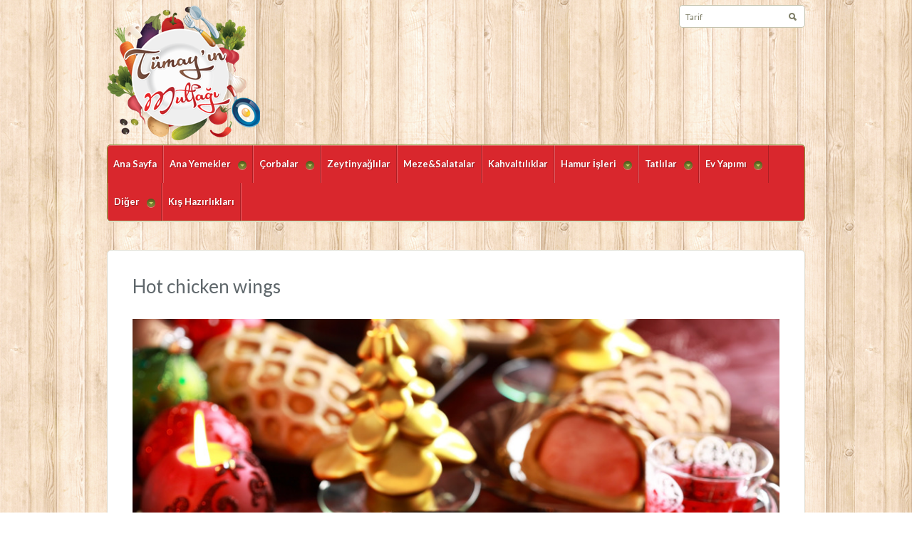

--- FILE ---
content_type: text/html; charset=UTF-8
request_url: http://www.tumayinmutfagi.com/?attachment_id=121
body_size: 6088
content:
<!DOCTYPE html>
<html xmlns="http://www.w3.org/1999/xhtml" lang="tr-TR">
	<head>
<meta name="google-site-verification" content="ql4y8NGUo3C3ahx4_WRJQYyffb5dAXr2mK2urlN0erY" />
		<meta http-equiv="Content-Type" content="text/html; charset=UTF-8" />
		<meta http-equiv="X-UA-Compatible" content="IE=edge,chrome=1">
		<meta name="viewport" content="width=device-width, initial-scale=1.0" />

		<title>Hot chicken wings | Tümayın Mutfağı - En İyi Yemek Tarifleri Sitesi</title>

		<link rel="stylesheet" type="text/css" href="http://www.tumayinmutfagi.com/wp-content/themes/petit/style.css" media="screen" />

		<link rel="pingback" href="http://www.tumayinmutfagi.com/xmlrpc.php" />

		<link href='http://fonts.googleapis.com/css?family=Lato:400,700,400italic|Copse' rel='stylesheet' type='text/css'>
 		 
 		<meta name="description" content="Hot chicken wings for Christmas" />
<meta name="robots" content="index, follow" />

<!-- All in One SEO Pack 2.2.5.1 by Michael Torbert of Semper Fi Web Design[399,425] -->
<meta name="description" itemprop="description" content="Hot chicken wings for Christmas 121" />

<link rel="canonical" href="http://www.tumayinmutfagi.com/?attachment_id=121" />
<!-- /all in one seo pack -->
<link rel="alternate" type="application/rss+xml" title="Tümayın Mutfağı - En İyi Yemek Tarifleri Sitesi &raquo; Beslemesi" href="http://www.tumayinmutfagi.com/feed/" />
<link rel="alternate" type="application/rss+xml" title="Tümayın Mutfağı - En İyi Yemek Tarifleri Sitesi &raquo; Yorum Beslemesi" href="http://www.tumayinmutfagi.com/comments/feed/" />
<link rel="alternate" type="application/rss+xml" title="Tümayın Mutfağı - En İyi Yemek Tarifleri Sitesi &raquo; Hot chicken wings Yorum Beslemesi" href="http://www.tumayinmutfagi.com/?attachment_id=121/feed/" />
		<script type="text/javascript">
			window._wpemojiSettings = {"baseUrl":"http:\/\/s.w.org\/images\/core\/emoji\/72x72\/","ext":".png","source":{"concatemoji":"http:\/\/www.tumayinmutfagi.com\/wp-includes\/js\/wp-emoji-release.min.js?ver=4.2.38"}};
			!function(e,n,t){var a;function o(e){var t=n.createElement("canvas"),a=t.getContext&&t.getContext("2d");return!(!a||!a.fillText)&&(a.textBaseline="top",a.font="600 32px Arial","flag"===e?(a.fillText(String.fromCharCode(55356,56812,55356,56807),0,0),3e3<t.toDataURL().length):(a.fillText(String.fromCharCode(55357,56835),0,0),0!==a.getImageData(16,16,1,1).data[0]))}function i(e){var t=n.createElement("script");t.src=e,t.type="text/javascript",n.getElementsByTagName("head")[0].appendChild(t)}t.supports={simple:o("simple"),flag:o("flag")},t.DOMReady=!1,t.readyCallback=function(){t.DOMReady=!0},t.supports.simple&&t.supports.flag||(a=function(){t.readyCallback()},n.addEventListener?(n.addEventListener("DOMContentLoaded",a,!1),e.addEventListener("load",a,!1)):(e.attachEvent("onload",a),n.attachEvent("onreadystatechange",function(){"complete"===n.readyState&&t.readyCallback()})),(a=t.source||{}).concatemoji?i(a.concatemoji):a.wpemoji&&a.twemoji&&(i(a.twemoji),i(a.wpemoji)))}(window,document,window._wpemojiSettings);
		</script>
		<style type="text/css">
img.wp-smiley,
img.emoji {
	display: inline !important;
	border: none !important;
	box-shadow: none !important;
	height: 1em !important;
	width: 1em !important;
	margin: 0 .07em !important;
	vertical-align: -0.1em !important;
	background: none !important;
	padding: 0 !important;
}
</style>
<link rel='stylesheet' id='wpz-shortcodes-css'  href='http://www.tumayinmutfagi.com/wp-content/themes/petit/functions/wpzoom/assets/css/shortcodes.css?ver=4.2.38' type='text/css' media='all' />
<link rel='stylesheet' id='wpzoom-custom-css'  href='http://www.tumayinmutfagi.com/wp-content/themes/petit/custom.css?ver=4.2.38' type='text/css' media='all' />
<link rel='stylesheet' id='wzslider-css'  href='http://www.tumayinmutfagi.com/wp-content/themes/petit/functions/wpzoom/assets/css/wzslider.css?ver=4.2.38' type='text/css' media='all' />
<script type='text/javascript' src='http://www.tumayinmutfagi.com/wp-includes/js/jquery/jquery.js?ver=1.11.2'></script>
<script type='text/javascript' src='http://www.tumayinmutfagi.com/wp-includes/js/jquery/jquery-migrate.min.js?ver=1.2.1'></script>
<script type='text/javascript' src='http://www.tumayinmutfagi.com/wp-includes/js/jquery/ui/core.min.js?ver=1.11.4'></script>
<script type='text/javascript' src='http://www.tumayinmutfagi.com/wp-includes/js/jquery/ui/widget.min.js?ver=1.11.4'></script>
<script type='text/javascript' src='http://www.tumayinmutfagi.com/wp-includes/js/jquery/ui/tabs.min.js?ver=1.11.4'></script>
<script type='text/javascript' src='http://www.tumayinmutfagi.com/wp-content/themes/petit/functions/wpzoom/assets/js/shortcodes.js?ver=1'></script>
<script type='text/javascript' src='http://www.tumayinmutfagi.com/wp-content/themes/petit/js/init.js?ver=4.2.38'></script>
<link rel="EditURI" type="application/rsd+xml" title="RSD" href="http://www.tumayinmutfagi.com/xmlrpc.php?rsd" />
<link rel="wlwmanifest" type="application/wlwmanifest+xml" href="http://www.tumayinmutfagi.com/wp-includes/wlwmanifest.xml" /> 
<meta name="generator" content="WordPress 4.2.38" />
<link rel='shortlink' href='http://www.tumayinmutfagi.com/?p=121' />
<!-- WPZOOM Theme / Framework -->
<meta name="generator" content="Petit 1.0.2" />
<meta name="generator" content="WPZOOM Framework 1.3.8" />
<style type="text/css">#menu{background:#d9272d;}
</style>
<script>
  (function(i,s,o,g,r,a,m){i['GoogleAnalyticsObject']=r;i[r]=i[r]||function(){
  (i[r].q=i[r].q||[]).push(arguments)},i[r].l=1*new Date();a=s.createElement(o),
  m=s.getElementsByTagName(o)[0];a.async=1;a.src=g;m.parentNode.insertBefore(a,m)
  })(window,document,'script','//www.google-analytics.com/analytics.js','ga');

  ga('create', 'UA-61332740-1', 'auto');
  ga('send', 'pageview');

</script><style type="text/css" id="custom-background-css">
body.custom-background { background-image: url('http://www.tumayinmutfagi.com/wp-content/uploads/2015/03/tumback.png'); background-repeat: repeat; background-position: top left; background-attachment: scroll; }
</style>
	</head>

	<body class="attachment single single-attachment postid-121 attachmentid-121 attachment-jpeg custom-background">
		<div id="wrapper">
			<div id="inner-wrap">
				<div id="header">
					<div id="logo">
						
						<a href="http://www.tumayinmutfagi.com" title="">
															<img src="http://www.tumayinmutfagi.com/wp-content/uploads/2013/01/tumay_logo1.png" alt="Tümayın Mutfağı &#8211; En İyi Yemek Tarifleri Sitesi" />
													</a>

						
						<p id="tagline"></p>					</div><!-- / #logo -->

<form method="get" id="searchform" action="http://www.tumayinmutfagi.com/">
    <fieldset>
        <input type="text" onblur="if (this.value == '') {this.value = 'Ara';}" onfocus="if (this.value == 'Tarif') {this.value = '';}" value="Tarif" name="s" id="s" />
        <input type="submit" id="searchsubmit" value="Ara" />
    </fieldset>
</form>
  					<div class="clear"></div>

  
					<div id="menu">

						<a class="btn_menu" id="toggle" href="#">Open menu</a>

 						<ul id="mainmenu" class="dropdown"><li id="menu-item-102" class="menu-item menu-item-type-custom menu-item-object-custom menu-item-home menu-item-102"><a href="http://www.tumayinmutfagi.com/">Ana Sayfa</a></li>
<li id="menu-item-224" class="menu-item menu-item-type-taxonomy menu-item-object-category menu-item-has-children menu-item-224"><a href="http://www.tumayinmutfagi.com/category/ana-yemekler/">Ana Yemekler</a>
<ul class="sub-menu">
	<li id="menu-item-225" class="menu-item menu-item-type-taxonomy menu-item-object-category menu-item-225"><a href="http://www.tumayinmutfagi.com/category/ana-yemekler/et-yemekleri/">Et Yemekleri</a></li>
	<li id="menu-item-229" class="menu-item menu-item-type-taxonomy menu-item-object-category menu-item-229"><a href="http://www.tumayinmutfagi.com/category/ana-yemekler/tavuk-yemekleri/">Tavuk Yemekleri</a></li>
	<li id="menu-item-233" class="menu-item menu-item-type-taxonomy menu-item-object-category menu-item-233"><a href="http://www.tumayinmutfagi.com/category/ana-yemekler/balik-yemekleri/">Balık Yemekleri</a></li>
	<li id="menu-item-237" class="menu-item menu-item-type-taxonomy menu-item-object-category menu-item-237"><a href="http://www.tumayinmutfagi.com/category/ana-yemekler/sebze-yemekleri/">Sebze Yemekleri</a></li>
	<li id="menu-item-241" class="menu-item menu-item-type-taxonomy menu-item-object-category menu-item-241"><a href="http://www.tumayinmutfagi.com/category/ana-yemekler/pilavlar/">Pilavlar</a></li>
	<li id="menu-item-245" class="menu-item menu-item-type-taxonomy menu-item-object-category menu-item-245"><a href="http://www.tumayinmutfagi.com/category/ana-yemekler/makarnalar/">Makarnalar</a></li>
	<li id="menu-item-249" class="menu-item menu-item-type-taxonomy menu-item-object-category menu-item-249"><a href="http://www.tumayinmutfagi.com/category/ana-yemekler/karadeniz-yemekleri/">Karadeniz Mutfağı</a></li>
	<li id="menu-item-253" class="menu-item menu-item-type-taxonomy menu-item-object-category menu-item-253"><a href="http://www.tumayinmutfagi.com/category/ana-yemekler/cocuk-yemekleri/">Çocuk Yemekleri</a></li>
</ul>
</li>
<li id="menu-item-276" class="menu-item menu-item-type-taxonomy menu-item-object-category menu-item-has-children menu-item-276"><a href="http://www.tumayinmutfagi.com/category/corbalar/">Çorbalar</a>
<ul class="sub-menu">
	<li id="menu-item-923" class="menu-item menu-item-type-taxonomy menu-item-object-category menu-item-923"><a href="http://www.tumayinmutfagi.com/category/corbalar/kivamli-corbalar/">Kıvamlı Çorbalar</a></li>
	<li id="menu-item-266" class="menu-item menu-item-type-taxonomy menu-item-object-category menu-item-266"><a href="http://www.tumayinmutfagi.com/category/corbalar/taneli-corbalar/">Taneli Çorbalar</a></li>
	<li id="menu-item-278" class="menu-item menu-item-type-taxonomy menu-item-object-category menu-item-278"><a href="http://www.tumayinmutfagi.com/category/corbalar/ozel-corbalar/">Özel Çorbalar</a></li>
</ul>
</li>
<li id="menu-item-275" class="menu-item menu-item-type-taxonomy menu-item-object-category menu-item-275"><a href="http://www.tumayinmutfagi.com/category/zeytinyaglilar/">Zeytinyağlılar</a></li>
<li id="menu-item-280" class="menu-item menu-item-type-taxonomy menu-item-object-category menu-item-280"><a href="http://www.tumayinmutfagi.com/category/meze-ve-salatalar/">Meze&#038;Salatalar</a></li>
<li id="menu-item-284" class="menu-item menu-item-type-taxonomy menu-item-object-category menu-item-284"><a href="http://www.tumayinmutfagi.com/category/kahvaltiliklar/">Kahvaltılıklar</a></li>
<li id="menu-item-2326" class="menu-item menu-item-type-taxonomy menu-item-object-category menu-item-has-children menu-item-2326"><a href="http://www.tumayinmutfagi.com/category/hamur-isleri/">Hamur İşleri</a>
<ul class="sub-menu">
	<li id="menu-item-2334" class="menu-item menu-item-type-taxonomy menu-item-object-category menu-item-2334"><a href="http://www.tumayinmutfagi.com/category/hamur-isleri/kisler/">Kişler</a></li>
	<li id="menu-item-2309" class="menu-item menu-item-type-taxonomy menu-item-object-category menu-item-2309"><a href="http://www.tumayinmutfagi.com/category/hamur-isleri/borekler/">Börekler</a></li>
	<li id="menu-item-2329" class="menu-item menu-item-type-taxonomy menu-item-object-category menu-item-2329"><a href="http://www.tumayinmutfagi.com/category/hamur-isleri/pogaca-ve-corekler/">Poğaça ve Çörekler</a></li>
	<li id="menu-item-2353" class="menu-item menu-item-type-taxonomy menu-item-object-category menu-item-2353"><a href="http://www.tumayinmutfagi.com/category/hamur-isleri/tuzlu-kurabiyeler/">Tuzlu Kurabiyeler</a></li>
	<li id="menu-item-2328" class="menu-item menu-item-type-taxonomy menu-item-object-category menu-item-2328"><a href="http://www.tumayinmutfagi.com/category/hamur-isleri/atistirmaliklar/">Atıştırmalıklar</a></li>
</ul>
</li>
<li id="menu-item-218" class="menu-item menu-item-type-taxonomy menu-item-object-category menu-item-has-children menu-item-218"><a href="http://www.tumayinmutfagi.com/category/tatlilar/">Tatlılar</a>
<ul class="sub-menu">
	<li id="menu-item-222" class="menu-item menu-item-type-taxonomy menu-item-object-category menu-item-222"><a href="http://www.tumayinmutfagi.com/category/tatlilar/sutlu-tatlilar/">Sütlü Tatlılar</a></li>
	<li id="menu-item-304" class="menu-item menu-item-type-taxonomy menu-item-object-category menu-item-304"><a href="http://www.tumayinmutfagi.com/category/tatlilar/serbetli-tatlilar/">Şerbetli Tatlılar</a></li>
	<li id="menu-item-2336" class="menu-item menu-item-type-taxonomy menu-item-object-category menu-item-2336"><a href="http://www.tumayinmutfagi.com/category/tatlilar/pastalar/">Pastalar</a></li>
	<li id="menu-item-291" class="menu-item menu-item-type-taxonomy menu-item-object-category menu-item-291"><a href="http://www.tumayinmutfagi.com/category/tatlilar/kekler/">Kekler ve Muffinler</a></li>
	<li id="menu-item-305" class="menu-item menu-item-type-taxonomy menu-item-object-category menu-item-305"><a href="http://www.tumayinmutfagi.com/category/tatlilar/tartlar-ve-turtalar/">Tartlar ve Turtalar</a></li>
	<li id="menu-item-303" class="menu-item menu-item-type-taxonomy menu-item-object-category menu-item-303"><a href="http://www.tumayinmutfagi.com/category/tatlilar/kurabiyeler/">Kurabiyeler</a></li>
	<li id="menu-item-217" class="menu-item menu-item-type-taxonomy menu-item-object-category menu-item-217"><a href="http://www.tumayinmutfagi.com/category/tatlilar/cheesecake/">Cheesecake</a></li>
</ul>
</li>
<li id="menu-item-2321" class="menu-item menu-item-type-taxonomy menu-item-object-category menu-item-has-children menu-item-2321"><a href="http://www.tumayinmutfagi.com/category/ev-yapimi/">Ev Yapımı</a>
<ul class="sub-menu">
	<li id="menu-item-2314" class="menu-item menu-item-type-taxonomy menu-item-object-category menu-item-2314"><a href="http://www.tumayinmutfagi.com/category/ev-yapimi/receller/">Reçeller ve Marmelatlar</a></li>
	<li id="menu-item-2317" class="menu-item menu-item-type-taxonomy menu-item-object-category menu-item-2317"><a href="http://www.tumayinmutfagi.com/category/ev-yapimi/ekmekler/">Ekmekler</a></li>
	<li id="menu-item-2318" class="menu-item menu-item-type-taxonomy menu-item-object-category menu-item-2318"><a href="http://www.tumayinmutfagi.com/category/ev-yapimi/icecekler/">İçecekler</a></li>
	<li id="menu-item-2320" class="menu-item menu-item-type-taxonomy menu-item-object-category menu-item-2320"><a href="http://www.tumayinmutfagi.com/category/ev-yapimi/dondurmalar/">Dondurmalar</a></li>
	<li id="menu-item-995" class="menu-item menu-item-type-taxonomy menu-item-object-category menu-item-995"><a href="http://www.tumayinmutfagi.com/category/ev-yapimi/degerli-sular/">Değerli Sular ve Soslar</a></li>
</ul>
</li>
<li id="menu-item-2360" class="menu-item menu-item-type-taxonomy menu-item-object-category menu-item-has-children menu-item-2360"><a href="http://www.tumayinmutfagi.com/category/diger/">Diğer</a>
<ul class="sub-menu">
	<li id="menu-item-2361" class="menu-item menu-item-type-taxonomy menu-item-object-category menu-item-2361"><a href="http://www.tumayinmutfagi.com/category/diger/benden-haberler/">Benden Haberler</a></li>
	<li id="menu-item-3384" class="menu-item menu-item-type-taxonomy menu-item-object-category menu-item-3384"><a href="http://www.tumayinmutfagi.com/category/diger/kucuk-sirlar/">Küçük Sırlar</a></li>
	<li id="menu-item-3385" class="menu-item menu-item-type-taxonomy menu-item-object-category menu-item-3385"><a href="http://www.tumayinmutfagi.com/category/diger/menuler/">Menüler</a></li>
	<li id="menu-item-3386" class="menu-item menu-item-type-taxonomy menu-item-object-category menu-item-3386"><a href="http://www.tumayinmutfagi.com/category/diger/pratik-lezzetler/">Pratik Lezzetler</a></li>
</ul>
</li>
<li id="menu-item-5809" class="menu-item menu-item-type-taxonomy menu-item-object-category menu-item-5809"><a href="http://www.tumayinmutfagi.com/category/kis-hazirliklari/">Kış Hazırlıkları</a></li>
</ul>
						<div class="clear"></div>
					</div>

					<div class="clear"></div>

 			
				</div><!-- / #header-->
<div id="content-wrap" class="full-width">

	<div id="content">
			
		<div class="post_content">

						
				<h1 class="title">Hot chicken wings</h1>

				<div class="entry">
				
									
					<p class="attachment" style="padding-top:20px; text-align:center; "><a href="http://www.tumayinmutfagi.com/wp-content/uploads/2013/01/photodune-1166262-hot-chicken-wings-s1.jpg" title="Hot chicken wings" rel="attachment"><img width="948" height="632" src="http://www.tumayinmutfagi.com/wp-content/uploads/2013/01/photodune-1166262-hot-chicken-wings-s1.jpg" class="attachment-fullsize" alt="Hot chicken wings" /></a></p>
							
					<center><strong><a href="http://www.tumayinmutfagi.com/wp-content/uploads/2013/01/photodune-1166262-hot-chicken-wings-s1.jpg" title="Hot chicken wings" rel="attachment">  [View full size]</a></strong></center>
					
					
					
					<div class="cleaner">&nbsp;</div>

				</div><!-- / .entry -->
				
				<div class="navigation">
					<div class="floatleft"><a href='http://www.tumayinmutfagi.com/?attachment_id=120'>&larr; Previous picture</a></div>
					<div class="floatright"><a href='http://www.tumayinmutfagi.com/?attachment_id=122'>Next picture &rarr;</a></div>
				</div> 
		
				
				<div class="thumbnails">
					<a href="http://www.tumayinmutfagi.com/?attachment_id=774"><img width="150" height="150" src="http://www.tumayinmutfagi.com/wp-content/uploads/2015/02/brokoli-150x150.jpg" class="attachment-thumbnail" alt="brokoli" /></a><a href="http://www.tumayinmutfagi.com/?attachment_id=3593"><img width="150" height="150" src="http://www.tumayinmutfagi.com/wp-content/uploads/2015/03/losev1-150x150.jpg" class="attachment-thumbnail" alt="losev1" /></a><a href="http://www.tumayinmutfagi.com/?attachment_id=3594"><img width="150" height="150" src="http://www.tumayinmutfagi.com/wp-content/uploads/2015/03/MONETA-LOGO-150x150.jpg" class="attachment-thumbnail" alt="MONETA LOGO" /></a><a href="http://www.tumayinmutfagi.com/?attachment_id=12"><img width="150" height="150" src="http://www.tumayinmutfagi.com/wp-content/uploads/2015/02/tumback-150x150.png" class="attachment-thumbnail" alt="tumback" /></a><a href="http://www.tumayinmutfagi.com/?attachment_id=14"><img width="150" height="150" src="http://www.tumayinmutfagi.com/wp-content/uploads/2015/02/2107480798_tarif-150x150.jpg" class="attachment-thumbnail" alt="2107480798_tarif" /></a><a href="http://www.tumayinmutfagi.com/?attachment_id=273"><img width="150" height="150" src="http://www.tumayinmutfagi.com/wp-content/uploads/2012/11/tum14-150x150.jpg" class="attachment-thumbnail" alt="tum14" /></a><a href="http://www.tumayinmutfagi.com/?attachment_id=4633"><img width="150" height="150" src="http://www.tumayinmutfagi.com/wp-content/uploads/2016/12/LOSEV-150x150.jpg" class="attachment-thumbnail" alt="losev" /></a><a href="http://www.tumayinmutfagi.com/?attachment_id=4634"><img width="150" height="150" src="http://www.tumayinmutfagi.com/wp-content/uploads/2016/12/LOSEV1-150x150.jpg" class="attachment-thumbnail" alt="losev" /></a><a href="http://www.tumayinmutfagi.com/?attachment_id=806"><img width="150" height="150" src="http://www.tumayinmutfagi.com/wp-content/uploads/2015/02/ayva-150x150.jpg" class="attachment-thumbnail" alt="ayva" /></a><a href="http://www.tumayinmutfagi.com/?attachment_id=2604"><img width="150" height="150" src="http://www.tumayinmutfagi.com/wp-content/uploads/2015/02/knortum1-150x150.jpg" class="attachment-thumbnail" alt="knortum1" /></a><a href="http://www.tumayinmutfagi.com/?attachment_id=3893"><img width="150" height="150" src="http://www.tumayinmutfagi.com/wp-content/uploads/2015/06/yorsanreklam-150x150.png" class="attachment-thumbnail" alt="yorsanreklam" /></a><a href="http://www.tumayinmutfagi.com/?attachment_id=2626"><img width="150" height="150" src="http://www.tumayinmutfagi.com/wp-content/uploads/2015/02/videolu-150x150.jpg" class="attachment-thumbnail" alt="videolu" /></a><a href="http://www.tumayinmutfagi.com/?attachment_id=3658"><img width="150" height="150" src="http://www.tumayinmutfagi.com/wp-content/uploads/2015/03/tumback-150x150.png" class="attachment-thumbnail" alt="tumback" /></a><a href="http://www.tumayinmutfagi.com/?attachment_id=4181"><img width="150" height="150" src="http://www.tumayinmutfagi.com/wp-content/uploads/2015/09/losev-150x150.jpg" class="attachment-thumbnail" alt="losev" /></a><a href="http://www.tumayinmutfagi.com/?attachment_id=2404"><img width="150" height="150" src="http://www.tumayinmutfagi.com/wp-content/uploads/2015/02/tum-150x150.jpg" class="attachment-thumbnail" alt="tum" /></a><a href="http://www.tumayinmutfagi.com/?attachment_id=6254"><img width="150" height="150" src="http://www.tumayinmutfagi.com/wp-content/uploads/2022/09/mahmood-rice-basmati-pirinc-4500-gr-pirinc-mahmood-rice-19628-84-B-150x150.jpg" class="attachment-thumbnail" alt="mahmood-rice-basmati-pirinc-4500-gr-pirinc-mahmood-rice-19628-84-B" /></a><a href="http://www.tumayinmutfagi.com/?attachment_id=116"><img width="150" height="150" src="http://www.tumayinmutfagi.com/wp-content/uploads/2013/01/photodune-598569-vegetables-collage-s1-150x150.jpg" class="attachment-thumbnail" alt="Trulli Alberobello Collage" /></a><a href="http://www.tumayinmutfagi.com/?attachment_id=3190"><img width="150" height="150" src="http://www.tumayinmutfagi.com/wp-content/uploads/2015/03/muzlu-ekmek-yeni-sayfa-icin-150x150.jpg" class="attachment-thumbnail" alt="muzlu ekmek yeni sayfa icin" /></a><a href="http://www.tumayinmutfagi.com/?attachment_id=120"><img width="150" height="150" src="http://www.tumayinmutfagi.com/wp-content/uploads/2013/01/photodune-1161136-chicken-wrap-s1-150x150.jpg" class="attachment-thumbnail" alt="Chicken Wrap" /></a><a href="http://www.tumayinmutfagi.com/?attachment_id=3192"><img width="150" height="150" src="http://www.tumayinmutfagi.com/wp-content/uploads/2015/03/muzlu-ekmek-yeni-sayfa-icin1-150x150.jpg" class="attachment-thumbnail" alt="muzlu ekmek yeni sayfa icin" /></a><a class="active" href="http://www.tumayinmutfagi.com/?attachment_id=121"><img width="150" height="150" src="http://www.tumayinmutfagi.com/wp-content/uploads/2013/01/photodune-1166262-hot-chicken-wings-s1-150x150.jpg" class="attachment-thumbnail" alt="Hot chicken wings" /></a><a href="http://www.tumayinmutfagi.com/?attachment_id=122"><img width="150" height="150" src="http://www.tumayinmutfagi.com/wp-content/uploads/2013/01/photodune-1215759-greek-salad-s1-150x150.jpg" class="attachment-thumbnail" alt="Greek salad" /></a><a href="http://www.tumayinmutfagi.com/?attachment_id=3194"><img width="150" height="150" src="http://www.tumayinmutfagi.com/wp-content/uploads/2015/03/muzlu-ekmek-150x150.jpg" class="attachment-thumbnail" alt="muzlu ekmek" /></a><a href="http://www.tumayinmutfagi.com/?attachment_id=123"><img width="150" height="150" src="http://www.tumayinmutfagi.com/wp-content/uploads/2013/01/photodune-1487168-pasta-pesto-s1-150x150.jpg" class="attachment-thumbnail" alt="Pasta pesto" /></a><a href="http://www.tumayinmutfagi.com/?attachment_id=124"><img width="150" height="150" src="http://www.tumayinmutfagi.com/wp-content/uploads/2013/01/photodune-1917628-beef-steak-s1-150x150.jpg" class="attachment-thumbnail" alt="Beef Steak" /></a><a href="http://www.tumayinmutfagi.com/?attachment_id=5005"><img width="150" height="150" src="http://www.tumayinmutfagi.com/wp-content/uploads/2017/11/losev-150x150.jpg" class="attachment-thumbnail" alt="losev" /></a><a href="http://www.tumayinmutfagi.com/?attachment_id=5006"><img width="150" height="150" src="http://www.tumayinmutfagi.com/wp-content/uploads/2017/11/losev1-150x150.jpg" class="attachment-thumbnail" alt="losev1" /></a><a href="http://www.tumayinmutfagi.com/?attachment_id=3727"><img width="150" height="150" src="http://www.tumayinmutfagi.com/wp-content/uploads/2015/04/losante-yeni-150x150.jpg" class="attachment-thumbnail" alt="losante yeni" /></a><a href="http://www.tumayinmutfagi.com/?attachment_id=5007"><img width="142" height="150" src="http://www.tumayinmutfagi.com/wp-content/uploads/2017/11/losev2-142x150.jpg" class="attachment-thumbnail" alt="losev2" /></a><a href="http://www.tumayinmutfagi.com/?attachment_id=3728"><img width="150" height="150" src="http://www.tumayinmutfagi.com/wp-content/uploads/2015/04/losante-yeni1-150x150.jpg" class="attachment-thumbnail" alt="losante yeni1" /></a><a href="http://www.tumayinmutfagi.com/?attachment_id=5008"><img width="71" height="100" src="http://www.tumayinmutfagi.com/wp-content/uploads/2017/11/losev3.jpg" class="attachment-thumbnail" alt="losev3" /></a><a href="http://www.tumayinmutfagi.com/?attachment_id=3729"><img width="100" height="137" src="http://www.tumayinmutfagi.com/wp-content/uploads/2015/04/losante-yeni2.jpg" class="attachment-thumbnail" alt="losante yeni2" /></a><a href="http://www.tumayinmutfagi.com/?attachment_id=5009"><img width="150" height="150" src="http://www.tumayinmutfagi.com/wp-content/uploads/2017/11/losev4-150x150.jpg" class="attachment-thumbnail" alt="losev4" /></a><a href="http://www.tumayinmutfagi.com/?attachment_id=3730"><img width="150" height="150" src="http://www.tumayinmutfagi.com/wp-content/uploads/2015/04/losante-yeni-yeni-150x150.jpg" class="attachment-thumbnail" alt="losante yeni yeni" /></a><a href="http://www.tumayinmutfagi.com/?attachment_id=5010"><img width="150" height="150" src="http://www.tumayinmutfagi.com/wp-content/uploads/2017/11/losev11-150x150.jpg" class="attachment-thumbnail" alt="losev1" /></a><a href="http://www.tumayinmutfagi.com/?attachment_id=5294"><img width="150" height="150" src="http://www.tumayinmutfagi.com/wp-content/uploads/2019/09/tetrapak_sutun-20191909105951383-150x150.jpg" class="attachment-thumbnail" alt="tetrapak_sutun--20191909105951383" /></a><a href="http://www.tumayinmutfagi.com/?attachment_id=180"><img width="150" height="150" src="http://www.tumayinmutfagi.com/wp-content/uploads/2015/02/tumay_logo1-150x150.png" class="attachment-thumbnail" alt="tumay_logo1" /></a><a href="http://www.tumayinmutfagi.com/?attachment_id=4800"><img width="150" height="150" src="http://www.tumayinmutfagi.com/wp-content/uploads/2017/04/corba2-yeni-150x150.jpg" class="attachment-thumbnail" alt="corba2 yeni" /></a><a href="http://www.tumayinmutfagi.com/?attachment_id=5056"><img width="150" height="150" src="http://www.tumayinmutfagi.com/wp-content/uploads/2017/12/IMG_6515-150x150.jpg" class="attachment-thumbnail" alt="IMG_6515" /></a><a href="http://www.tumayinmutfagi.com/?attachment_id=2256"><img width="150" height="150" src="http://www.tumayinmutfagi.com/wp-content/uploads/2015/02/gevrek-150x150.jpg" class="attachment-thumbnail" alt="gevrek" /></a><a href="http://www.tumayinmutfagi.com/?attachment_id=2258"><img width="150" height="150" src="http://www.tumayinmutfagi.com/wp-content/uploads/2015/02/gevrek1-150x150.jpg" class="attachment-thumbnail" alt="gevrek" /></a><a href="http://www.tumayinmutfagi.com/?attachment_id=749"><img width="150" height="150" src="http://www.tumayinmutfagi.com/wp-content/uploads/2015/02/pasta-150x150.jpg" class="attachment-thumbnail" alt="pasta" /></a><a href="http://www.tumayinmutfagi.com/?attachment_id=5870"><img width="150" height="150" src="http://www.tumayinmutfagi.com/wp-content/uploads/2020/10/SEEN-150x150.png" class="attachment-thumbnail" alt="SEEN" /></a><a href="http://www.tumayinmutfagi.com/?attachment_id=5871"><img width="150" height="150" src="http://www.tumayinmutfagi.com/wp-content/uploads/2020/10/LOSEV-YENI-150x150.png" class="attachment-thumbnail" alt="LOSEV YENI" /></a>				</div>
				 
			
			
			<div class="cleaner">&nbsp;</div>          
		</div><!-- /.post_content -->
 
		<div class="cleaner">&nbsp;</div>
	</div><!-- / #content --> 
</div> 
 
	<div class="cleaner">&nbsp;</div>      

 	</div><!-- / #inner-wrap -->
</div><!-- / #wrapper -->

<div id="footer">
	<div class="wrap">

						<div class="widgets">
		
							<div class="column">
					<div class="widget widget_text" id="text-5">			<div class="textwidget"></div>
		<div class="cleaner">&nbsp;</div></div> 
				</div><!-- / .column -->
			
			
			
						<div class="cleaner">&nbsp;</div>
			</div>
		
		<div class="copyright">
			<p class="copy">Copyright &copy; 2026 Tümayın Mutfağı &#8211; En İyi Yemek Tarifleri Sitesi. Tüm hakları saklıdır.</p>
			<p class="wpzoom"> <strong><a href="" target="_blank"></a></strong></p>
			<div class="cleaner">&nbsp;</div>
		</div>

	</div>
</div><!-- / #footer -->

<script type="text/javascript" src="http://www.tumayinmutfagi.com/wp-content/themes/petit/js/flexslider.js"></script>

<script type="text/javascript">
jQuery(window).load(function(){

	
});
</script>

<script type="text/javascript" src="https://apis.google.com/js/plusone.js"></script> 
<script>(function($){$(document).ready(function(){});})(jQuery);</script><script type='text/javascript' src='http://www.tumayinmutfagi.com/wp-includes/js/comment-reply.min.js?ver=4.2.38'></script>
<script type='text/javascript' src='http://www.tumayinmutfagi.com/wp-content/themes/petit/js/dropdown.js?ver=4.2.38'></script>
<script type='text/javascript' src='http://www.tumayinmutfagi.com/wp-content/themes/petit/js/custom.js?ver=4.2.38'></script>
<script type='text/javascript' src='http://www.tumayinmutfagi.com/wp-content/themes/petit/functions/wpzoom/assets/js/galleria.js'></script>
<script type='text/javascript' src='http://www.tumayinmutfagi.com/wp-content/themes/petit/functions/wpzoom/assets/js/wzslider.js'></script>
</body>
</html>